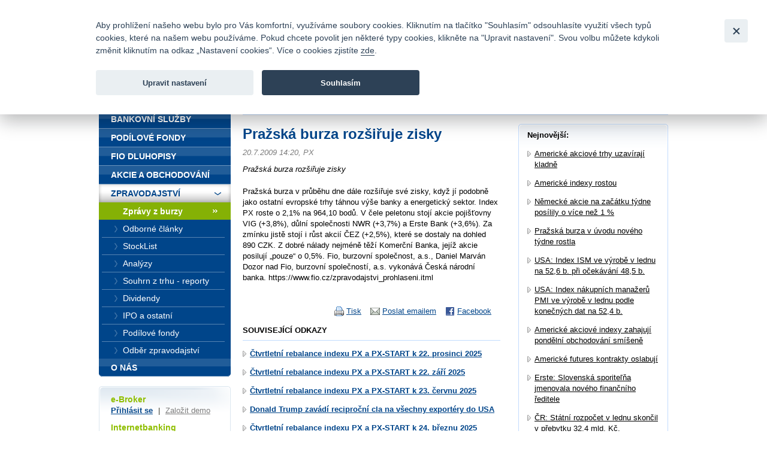

--- FILE ---
content_type: text/html; charset=UTF-8
request_url: https://www.fio.cz/zpravodajstvi/zpravy-z-burzy/56854-prazska-burza-rozsiruje-zisky
body_size: 25973
content:
<!DOCTYPE html>
<html xmlns="http://www.w3.org/1999/xhtml" xml:lang="cs" lang="cs">
<head>
    <base href="https://www.fio.cz/"/>
    <meta http-equiv="content-type" content="text/html; charset=utf-8"/>
    <meta http-equiv="content-language" content="cs"/>
    <title>  Pražská burza rozšiřuje zisky | Fio banka</title>
            <meta name="description" content="  Pražská burza rozšiřuje zisky"/>
                                <meta property="og:title" content="  Pražská burza rozšiřuje zisky | Fio banka" />
                    <meta property="og:description" content="  Pražská burza rozšiřuje zisky" />
                    <meta property="og:type" content="article" />
                    <meta name="twitter:card" content="summary">
                    <meta property="og:image" content="gfx/logoFioSquare.png" />
                    <meta property="og:image:width" content="300" />
                    <meta property="og:image:height" content="300" />
                    <meta property="og:url" content="https://www.fio.cz/zpravodajstvi/zpravy-z-burzy/56854-prazska-burza-rozsiruje-zisky" />
                    <meta name="twitter:site" content="@FIO_banka">
            
    <link rel="icon" type="image/png" sizes="16x16" href="/gfx/favicons/favicon-16x16.png">
    <link rel="icon" type="image/png" sizes="32x32" href="/gfx/favicons/favicon-32x32.png">
    <link rel="apple-touch-icon" sizes="180x180" href="/gfx/favicons/apple-touch-icon.png">


	<link rel="stylesheet" type="text/css" href="/css/fio.css?10062024" media="screen,projection"/>
	<link rel="stylesheet" type="text/css" href="/css/fio-print.css" media="print"/>
	<link rel="stylesheet" href="/css/fa/all.min.css">
	<!--[if lt IE 8]>
	<link rel="stylesheet" type="text/css" href="/css/fio-msie.css" media="screen,projection,tv"/>	<![endif]-->

                
    <script type="text/javascript" src="/js/lib/jquery-3.6.4.min.js?15132024"></script>

        
        
    <script type="text/javascript" src="/js/common.js?15132024"></script>
                            
            <!-- Google Tag Manager -->
            <noscript>
                <iframe src="//www.googletagmanager.com/ns.html?id=GTM-PNN5KJ" height="0" width="0"
                        style="display:none;visibility:hidden"></iframe>
            </noscript>
            <script src="/js/GTM_start.js?15132024"></script>
            <script src="/js/GTM_cs.js?15132024"></script>
            <!-- End Google Tag Manager -->
        
        
            </head>

<body data-lng="1">
<div id="page">
    


<div id="headline">
    <div class="lang">
					                <strong>Česky</strong>
						                <span class="sep">|</span>
								                <a href="/news/stock-market-reports?lng=2">
					English
                </a>
								    </div>

    <div class="menu">
        		<a href="/o-nas/kontakty">Kontakty</a>
        
                <span class="sep">|</span>
		<a href="/o-nas/dokumenty-ceniky/ceniky-sazebniky">Ceník</a>
        
                <span class="sep">|</span>
		<a href="http://fio.jobs.cz/">Kariéra</a>
        
                <span class="sep">|</span>
		<a href="/o-nas/napiste-nam">Napište nám</a>
        
                <span class="sep">|</span>
        <a href="/o-nas/faq">Časté dotazy</a>
        
                <span class="sep">|</span>
		<a href="/vztahy-s-investory">Vztahy s investory</a>
        
                <span class="sep">|</span>
        <a href="/bezpecnost">Bezpečnost</a>
            </div>
</div>
<div id="headphone">
	Infomail: <big>fio@fio.cz</big>
</div>

<div class="cleaner"><hr /></div>

<div id="header">
    <div class="inner">

		
		            <div class="logo">
				
                <strong>
                    <a href="">
						Fio banka<span>&nbsp;</span>
                    </a>
                </strong>
            </div>
		
        <div class="motto">
            <div class="in">
				Fio banka je moderní česká banka. Poskytuje účty bez poplatků a zprostředkovává investice do cenných papírů.
            </div>
        </div>
                    <div class="search">
                <form action="/vyhledavani">
                    <div>
                        <span class="input"><input type="text" id="q" name="q" class="text"/></span>
                        <input type="image" src="./gfx/search-button.gif" class="imgbutton" name="SearchB" />
                    </div>
                </form>
            </div>
        
        <div class="cleaner"><hr /></div>
    </div>
</div>

<div id="content">    

    
    
	
<div class="crumbs">
  <div>
  	<a href="/">Úvod</a>
  	        <span class="sep">&gt;</span>
                    <a href="/zpravodajstvi">Zpravodajství</a>
          	        <span class="sep">&gt;</span>
                    <a href="/zpravodajstvi/zpravy-z-burzy">Zprávy z burzy</a>
          	        <span class="sep">&gt;</span>
                                
            <strong>  Pražská burza rozšiřuje zisky</strong>
          	  </div>
</div>

    <div class="layout2">
        
        <div class="content1">
                    <h1>  Pražská burza rozšiřuje zisky</h1>
            <div class="section3 newsSection">
                <p class="meta">
                    20.7.2009 14:20,                                             PX                                    </p>
                                    <p class="perex">  Pražská burza rozšiřuje zisky</p>
                                                    <p>Pražská burza v průběhu dne dále rozšiřuje své zisky, když jí podobně jako ostatní evropské trhy táhnou výše banky a energetický sektor. Index PX roste o 2,1% na 964,10 bodů. V čele peletonu stojí akcie pojišťovny VIG (+3,8%), důlní společnosti NWR (+3,7%) a Erste Bank (+3,6%). Za zmínku jistě stojí i růst akcií ČEZ (+2,5%), které se dostaly na dohled 890 CZK. Z dobré nálady nejméně těží Komerční Banka, jejíž akcie posilují „pouze“ o 0,5%. 

Fio, burzovní společnost, a.s., Daniel Marván
Dozor nad Fio, burzovní společností, a.s. vykonává Česká národní banka.


https://www.fio.cz/zpravodajstvi_prohlaseni.itml
</p>
                                            </div>
            
            <div class="articleActions">
                <a href="http://www.facebook.com/share.php?u=http://www.fio.cz/zpravodajstvi/zpravy-z-burzy/56854-prazska-burza-rozsiruje-zisky" class="action facebook">
                    Facebook
                </a>
                                
                <a href="mailto:?subject=  Prazska burza rozsiruje zisky&amp;body=Pražská burza rozšiřuje zisky%0A%0APražská burza v průběhu dne dále rozšiřuje své zisky, když jí podobně jako ostatní evropské trhy táhnou výše banky a energetický sektor. Index PX roste o 2,1% na 964,10 bodů. V čele peletonu stojí akcie pojišťo...%0A%0A%0A Celou zprávu si můžete přečíst zde: https://www.fio.cz/zpravodajstvi/zpravy-z-burzy/56854-prazska-burza-rozsiruje-zisky" class="action email">
                    Poslat emailem
                </a>
                              
                <a href="#printMe" class="action printMe jsOnly" style="display:none">
                    Tisk
                </a>    
                  
                          
                <div class="cleaner"><hr /></div>
            </div>            
            
                        <h4 class="type2">Související odkazy</h4>
            <div class="section2">
                <ul class="list1 list1-plusmargin strong">
                                    <li>
                        <a href="/zpravodajstvi/zpravy-z-burzy/318094-ctvrtletni-rebalance-indexu-px-a-px-start-k-22-prosinci-2025">
                            Čtvrtletní rebalance indexu PX a PX-START k 22. prosinci 2025
                        </a>
                    </li>
                                    <li>
                        <a href="/zpravodajstvi/zpravy-z-burzy/314639-ctvrtletni-rebalance-indexu-px-a-px-start-k-22-zari-2025">
                            Čtvrtletní rebalance indexu PX a PX-START k 22. září 2025
                        </a>
                    </li>
                                    <li>
                        <a href="/zpravodajstvi/zpravy-z-burzy/311117-ctvrtletni-rebalance-indexu-px-a-px-start-k-23-cervnu-2025">
                            Čtvrtletní rebalance indexu PX a PX-START k 23. červnu 2025
                        </a>
                    </li>
                                    <li>
                        <a href="/zpravodajstvi/zpravy-z-burzy/308424-donald-trump-zavadi-reciprocni-cla-na-vsechny-exportery-do-usa">
                            Donald Trump zavádí reciproční cla na všechny exportéry do USA
                        </a>
                    </li>
                                    <li>
                        <a href="/zpravodajstvi/zpravy-z-burzy/307471-ctvrtletni-rebalance-indexu-px-a-px-start-k-24-breznu-2025">
                            Čtvrtletní rebalance indexu PX a PX-START k 24. březnu 2025
                        </a>
                    </li>
                                </ul>
            </div>
                            </div>
        
        <div class="content2 rightcol">
        <div class="box section2">
            <div class="boxin">
            <div class="boxin2">
                <p>
                    <strong>Nejnovější:</strong>
                </p>
                <div class="section2">
                                <ul class="list1 list1-black list1-plusmargin">
                                    <li>
                        <a href="/zpravodajstvi/zpravy-z-burzy/320247-americke-akciove-trhy-uzaviraji-kladne">Americké akciové trhy uzavírají kladně</a>
                    </li>
                                    <li>
                        <a href="/zpravodajstvi/zpravy-z-burzy/320245-americke-indexy-rostou">Americké indexy rostou</a>
                    </li>
                                    <li>
                        <a href="/zpravodajstvi/zpravy-z-burzy/320243-nemecke-akcie-na-zacatku-tydne-posilily-o-vice-nez-1">Německé akcie na začátku týdne posílily o více než 1 %</a>
                    </li>
                                    <li>
                        <a href="/zpravodajstvi/zpravy-z-burzy/320240-prazska-burza-v-uvodu-noveho-tydne-rostla">Pražská burza v úvodu nového týdne rostla</a>
                    </li>
                                    <li>
                        <a href="/zpravodajstvi/zpravy-z-burzy/320238-usa-index-ism-ve-vyrobe-v-lednu-na-52-6-b-pri-ocekavani-48-5-b">USA: Index ISM ve výrobě v lednu na 52,6 b. při očekávání 48,5 b.</a>
                    </li>
                                    <li>
                        <a href="/zpravodajstvi/zpravy-z-burzy/320236-usa-index-nakupnich-manazeru-pmi-ve-vyrobe-v-lednu-podle-konecnych-dat-na-52-4-b">USA: Index nákupních manažerů PMI ve výrobě v lednu podle konečných dat na 52,4 b.</a>
                    </li>
                                    <li>
                        <a href="/zpravodajstvi/zpravy-z-burzy/320234-americke-akciove-indexy-zahajuji-pondelni-obchodovani-smisene">Americké akciové indexy zahajují pondělní obchodování smíšeně</a>
                    </li>
                                    <li>
                        <a href="/zpravodajstvi/zpravy-z-burzy/320232-americke-futures-kontrakty-oslabuji">Americké futures kontrakty oslabují</a>
                    </li>
                                    <li>
                        <a href="/zpravodajstvi/zpravy-z-burzy/320230-erste-slovenska-sporitelna-jmenovala-noveho-financniho-reditele">Erste: Slovenská sporiteľňa jmenovala nového finančního ředitele</a>
                    </li>
                                    <li>
                        <a href="/zpravodajstvi/zpravy-z-burzy/320228-cr-statni-rozpocet-v-lednu-skoncil-v-prebytku-32-4-mld-kc">ČR: Státní rozpočet v lednu skončil v přebytku 32,4 mld. Kč.</a>
                    </li>
                                <ul>
                                </div>
                <p class="tac"><a href="/zpravodajstvi/zpravy-z-burzy">další zprávy</a></p>
            </div>
            </div>    
        </div>
        </div>
        
        <div class="cleaner"><hr /></div>    
    </div>
</div>

<div id="bar">

    <div id="menu">
<div class="inner">
<div class="inner2">

<ul>
    <li>
        <div>
        
        <a href="/">
            <span>
            Úvod
            </span>
        </a>
        </div>

                    </li>
    <li>
        <div>
        
        <a href="/bankovni-sluzby">
            <span>
            Bankovní služby
            </span>
        </a>
        </div>

                    </li>
    <li>
        <div>
        
        <a href="/podilove-fondy">
            <span>
            Podílové fondy
            </span>
        </a>
        </div>

                    </li>
    <li>
        <div>
        
        <a href="/fio-dluhopisy">
            <span>
            Fio dluhopisy
            </span>
        </a>
        </div>

                    </li>
    <li>
        <div>
        
        <a href="/akcie-investice">
            <span>
            Akcie a obchodování
            </span>
        </a>
        </div>

                    </li>
    <li class="expanded" >
        <div>
        
        <a href="/zpravodajstvi">
            <span>
            Zpravodajství
            </span>
        </a>
        </div>

                        <ul>
                    <li >
                
                <a href="/zpravodajstvi/zpravy-z-burzy" class="active">
                    <span>
                    Zprávy z burzy
                    </span>
                </a>

                                            </li>
                    <li >
                
                <a href="/zpravodajstvi/odborne-clanky">
                    <span>
                    Odborné články
                    </span>
                </a>

                                            </li>
                    <li >
                
                <a href="/zpravodajstvi/stocklist">
                    <span>
                    StockList
                    </span>
                </a>

                                            </li>
                    <li >
                
                <a href="/zpravodajstvi/analyzy">
                    <span>
                    Analýzy
                    </span>
                </a>

                                            </li>
                    <li >
                
                <a href="/zpravodajstvi/souhrn-z-trhu-reporty">
                    <span>
                    Souhrn z trhu - reporty
                    </span>
                </a>

                                            </li>
                    <li >
                
                <a href="/zpravodajstvi/dividendy">
                    <span>
                    Dividendy
                    </span>
                </a>

                                            </li>
                    <li >
                
                <a href="/zpravodajstvi/ipo-a-ostatni">
                    <span>
                    IPO a ostatní
                    </span>
                </a>

                                            </li>
                    <li >
                
                <a href="/zpravodajstvi/podilove-fondy">
                    <span>
                    Podílové fondy
                    </span>
                </a>

                                            </li>
                    <li >
                
                <a href="/zpravodajstvi/odber-zpravodajstvi">
                    <span>
                    Odběr zpravodajství
                    </span>
                </a>

                                            </li>
                </ul>
            </li>
    <li class="last" >
        <div>
        
        <a href="/o-nas">
            <span>
            O nás
            </span>
        </a>
        </div>

                    </li>
</ul>

</div>
</div>
</div>

    <div class="barbox barbox-ebroker">
        <div class="barboxin">
            <h6>e-Broker</h6>
            <p><a href="https://ebroker.fio.cz/e-broker.cgi">Přihlásit se</a> <span class="sep">|</span> <a href="/akcie-investice/internetove-obchodovani/demo-e-broker" class="silver">Založit demo</a></p>
                        <h6>Internetbanking</h6>
            <p><a href="https://ib.fio.cz/ib/login">Přihlásit se</a> <span class="sep">|</span> <a href="/bankovni-sluzby/internetbanking/demo-internetbanking" class="silver">Založit demo</a></p>
            <h6>Smartbanking</h6>
            <p><a href="https://www.fio.cz/bankovni-sluzby/smartbanking">Stáhnout</a> <span class="sep">|</span> <a href="https://www.fio.cz/bankovni-sluzby/smartbanking#aktivace" class="silver">Jak aktivovat</a></p>
                                </div>
    </div>

        
    <div class="barbox barbox-mapka">
                 <div class="barboxin">
            <form action="#">
            <h4>Pobočky a bankomaty</h4>
                            <a href="/o-nas/kontakty" class="noDisplay" id="contactsLink"></a>
                <p>
                    <label for="mapka-kraj">Vyberte kraj:</label>
                    
                    <select name="mapka-kraj" id="mapka-kraj">
                        <option value="0">=== vyberte ===</option>
                                                <option value="1">Jihočeský</option>
                                                <option value="2">Jihomoravský</option>
                                                <option value="3">Karlovarský</option>
                                                <option value="4">Královéhradecký</option>
                                                <option value="5">Liberecký</option>
                                                <option value="6">Moravskoslezský</option>
                                                <option value="7">Olomoucký</option>
                                                <option value="8">Pardubický</option>
                                                <option value="9">Plzeňský</option>
                                                <option value="10">Praha</option>
                                                <option value="11">Středočeský</option>
                                                <option value="12">Ústecký</option>
                                                <option value="13">Vysočina</option>
                                                <option value="14">Zlínský</option>
                                            </select>
                </p>
                        </form>
            <div class="section">
                <div id="mapka">
                    <img src="./gfx/mapka.gif" width="180" height="103" alt="Mapa ČR" usemap="#mapka_points" />
                    <map id="mapka_points" name="mapka_points">
                                                    <area href="/kontakty?region=1#mapBranches" alt="" class="mapOff2" shape="poly" coords="38,85,41,76,44,65,54,63,74,62,74,71,87,76,92,79,89,86,78,84,76,95,68,101,56,102,50,100,37,84,38,85" />
                                                    <area href="/kontakty?region=2#mapBranches" alt="" class="mapOff3" shape="poly" coords="94,88,110,81,116,59,122,58,124,68,132,67,134,75,134,80,148,88,145,91,136,89,129,98,118,92,113,95,105,94,99,90,94,88" />
                                                    <area href="/kontakty?region=3#mapBranches" alt="" class="mapOff4" shape="poly" coords="0,28,6,35,13,26,21,25,29,32,29,40,20,45,10,45,2,39,0,28" />
                                                    <area href="/kontakty?region=4#mapBranches" alt="" class="mapOff5" shape="poly" coords="83,23,93,22,91,11,109,15,113,18,108,25,118,34,110,40,98,36,87,36,81,23,84,22,83,23" />
                                                    <area href="/kontakty?region=5#mapBranches" alt="" class="mapOff6" shape="poly" coords="62,12,69,8,76,7,75,1,82,1,88,9,89,19,87,21,76,18,65,21,60,18,62,12" />
                                                    <area href="/kontakty?region=6#mapBranches" alt="" class="mapOff7" shape="poly" coords="143,29,147,28,149,33,146,35,152,41,158,39,171,43,179,56,170,64,158,59,135,46,137,34,142,30,143,29" />
                                                    <area href="/kontakty?region=7#mapBranches" alt="" class="mapOff8" shape="poly" coords="124,40,126,33,129,32,125,24,139,30,134,37,133,48,151,57,151,62,136,69,125,59,124,40,124,40" />
                                                    <area href="/kontakty?region=8#mapBranches" alt="" class="mapOff9" shape="poly" coords="90,38,102,37,110,42,122,36,124,55,114,58,92,50,90,38" />
                                                    <area href="/kontakty?region=9#mapBranches" alt="" class="mapOff10" shape="poly" coords="9,48,22,48,32,41,44,48,40,59,42,72,34,87,22,70,17,70,7,53,9,48" />
                                                    <area href="/kontakty?region=10#mapBranches" alt="" class="mapOff1" shape="poly" coords="61,34,67,34,69,38,70,43,64,47,56,46,55,40,57,37,61,34" />
                                                    <area href="/kontakty?region=11#mapBranches" alt="" class="mapOff11" shape="poly" coords="51,30,59,29,62,23,67,24,74,19,80,21,80,26,83,31,86,32,87,39,89,44,89,49,83,53,81,59,74,59,69,61,44,63,42,56,46,46,35,41,51,30" />
                                                    <area href="/kontakty?region=12#mapBranches" alt="" class="mapOff12" shape="poly" coords="24,22,58,5,58,1,65,1,67,6,58,15,59,25,46,31,33,37,24,22" />
                                                    <area href="/kontakty?region=13#mapBranches" alt="" class="mapOff13" shape="poly" coords="91,51,102,55,112,60,111,69,107,81,92,85,90,76,76,70,77,61,86,53,91,51" />
                                                    <area href="/kontakty?region=14#mapBranches" alt="" class="mapOff14" shape="poly" coords="141,68,150,64,156,61,164,62,168,67,162,71,162,80,156,82,155,85,150,88,139,81,135,72,141,68" />
                                            </map>
                </div>
            </div>
            <div class="FB">
				<div>
					<a href="https://www.facebook.com/Fiobanka" target="_blank" title="Facebook"><img class="HpSocialIcon" alt="Facebook" src="gfx/soc_facebook.png" /></a>
                    <a href="https://twitter.com/FIO_banka" target="_blank" title="Twitter"><img class="HpSocialIcon" alt="Twitter" src="gfx/soc_twitter.png" /></a>
					<a href="https://www.youtube.com/user/fiobanka" target="_blank" title="YouTube"><img class="HpSocialIcon" alt="YouTube" src="gfx/soc_youtube.png" /></a>
				</div>
            </div>
            <div class="FB">
                <div>
                    <a href="https://twitter.com/Fio_investice" target="_blank" title="Twitter investice"><img class="HpSocialIcon" alt="Twitter" src="gfx/soc_twitter_sq.png" /></a>
                    <a href="https://www.linkedin.com/company/fio-banka" target="_blank" title="LinkedIn"><img class="HpSocialIcon" alt="LinkedIn" src="gfx/soc_linkedin.png" /></a>
                </div>
            </div>
        </div>
    </div>
    

        <div class="barbox barbox-listek">
      <div class="barboxin">
        <h4>Devizové kurzy</h4>
        <table class="tbl1">
        	<thead><tr><th></th><th class="tright"><strong>Nákup</strong></th><th class="tright"><strong>Prodej</strong></th></tr></thead>
        	<tbody>
        		        			                		<tr><td class="tleft"><strong>EUR</strong></td><td class="tright">23,59042</td><td class="tright">25,02458</td></tr>
                	                        			                		<tr><td class="tleft"><strong>USD</strong></td><td class="tright">19,98890</td><td class="tright">21,20410</td></tr>
                	                        			                		<tr><td class="tleft"><strong>GBP</strong></td><td class="tright">27,29094</td><td class="tright">28,95006</td></tr>
                	                        			                		<tr><td class="tleft"><strong>CHF</strong></td><td class="tright">25,60421</td><td class="tright">27,16079</td></tr>
                	                        			                		<tr><td class="tleft"><strong>PLN</strong></td><td class="tright">5,58964</td><td class="tright">5,92946</td></tr>
                	                        		
        	</tbody>
        </table>
       
        <p class="next"><a href="akcie-investice/dalsi-sluzby-fio/devizove-konverze">Kompletní informace zde</a></p>
        </div>
    </div>
    
</div>
<div class="cleaner">
	<hr/>
</div>

<div id="footer">
	<p class="links">
		<a href="/mapa-stranek">Mapa stránek</a>
		<span class="sep">|</span> <a href="/spolecnost-fio/manualy-dokumenty-ceniky/ostatni/pravni-prohlaseni">Právní prohlášení</a>
		<span class="sep">|</span> <a href="" type="button" data-cc="c-settings" id="nastaveniCookies">Nastavení cookies</a>
	</p>
	<p>
		Copyright &copy; 2026 Fio banka
					<span class="sep">|</span>
			<a href="https://www.fiofondy.cz/" class="external" target="_blank">FIOFONDY</a>
			<span class="sep">|</span>
			<a href="http://www.rmsystem.cz/" class="external" target="_blank">RM-SYSTÉM</a>
			<span class="sep">|</span>
			<a href="http://www.akcie.cz/" class="external" target="_blank">AKCIE.CZ</a>
			</p>
</div>
			<script defer src="/js/cookieconsent.js?15132024"></script>
		<script defer src="/js/cookies_client.js?15132024"></script>
	</body></html>
